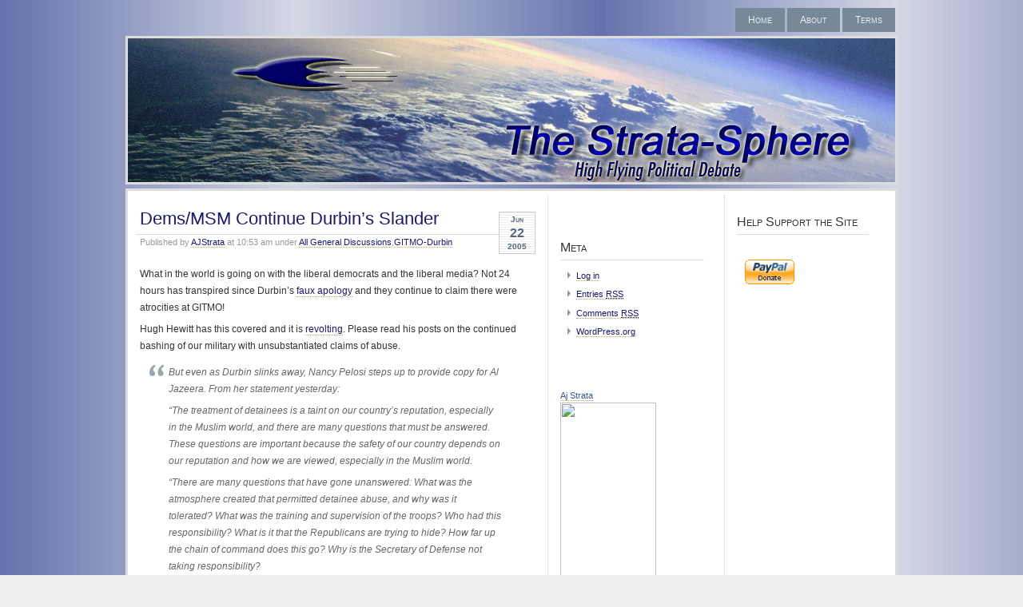

--- FILE ---
content_type: text/html; charset=UTF-8
request_url: http://www.strata-sphere.com/blog/index.php/archives/205
body_size: 15867
content:
<!DOCTYPE html PUBLIC "-//W3C//DTD XHTML 1.0 Transitional//EN" "http://www.w3.org/TR/xhtml1/DTD/xhtml1-transitional.dtd">
<html xmlns="http://www.w3.org/1999/xhtml">
<head profile="http://gmpg.org/xfn/1">
	<title>The Strata-Sphere &raquo; Dems/MSM Continue Durbin&#8217;s Slander</title>
	<meta http-equiv="Content-Type" content="text/html; charset=UTF-8" />
	<meta name="generator" content="WordPress 4.5.32" /> <!-- leave this for stats please -->
	<style type="text/css" media="screen">
		@import url( http://www.strata-sphere.com/blog/wp-content/themes/seashore/style.css );
	</style>
	<link rel="alternate" type="application/rss+xml" title="RSS 2.0" href="http://www.strata-sphere.com/blog/index.php/feed" />
	<link rel="alternate" type="text/xml" title="RSS .92" href="http://www.strata-sphere.com/blog/index.php/feed/rss" />
	<link rel="alternate" type="application/atom+xml" title="Atom 0.3" href="http://www.strata-sphere.com/blog/index.php/feed/atom" />

	<link rel="pingback" href="http://www.strata-sphere.com/blog/xmlrpc.php" />
    	<link rel='archives' title='April 2018' href='http://www.strata-sphere.com/blog/index.php/archives/date/2018/04' />
	<link rel='archives' title='April 2017' href='http://www.strata-sphere.com/blog/index.php/archives/date/2017/04' />
	<link rel='archives' title='March 2017' href='http://www.strata-sphere.com/blog/index.php/archives/date/2017/03' />
	<link rel='archives' title='January 2017' href='http://www.strata-sphere.com/blog/index.php/archives/date/2017/01' />
	<link rel='archives' title='December 2016' href='http://www.strata-sphere.com/blog/index.php/archives/date/2016/12' />
	<link rel='archives' title='November 2016' href='http://www.strata-sphere.com/blog/index.php/archives/date/2016/11' />
	<link rel='archives' title='October 2016' href='http://www.strata-sphere.com/blog/index.php/archives/date/2016/10' />
	<link rel='archives' title='September 2016' href='http://www.strata-sphere.com/blog/index.php/archives/date/2016/09' />
	<link rel='archives' title='August 2016' href='http://www.strata-sphere.com/blog/index.php/archives/date/2016/08' />
	<link rel='archives' title='July 2016' href='http://www.strata-sphere.com/blog/index.php/archives/date/2016/07' />
	<link rel='archives' title='June 2016' href='http://www.strata-sphere.com/blog/index.php/archives/date/2016/06' />
	<link rel='archives' title='May 2016' href='http://www.strata-sphere.com/blog/index.php/archives/date/2016/05' />
	<link rel='archives' title='March 2015' href='http://www.strata-sphere.com/blog/index.php/archives/date/2015/03' />
	<link rel='archives' title='February 2015' href='http://www.strata-sphere.com/blog/index.php/archives/date/2015/02' />
	<link rel='archives' title='December 2014' href='http://www.strata-sphere.com/blog/index.php/archives/date/2014/12' />
	<link rel='archives' title='November 2014' href='http://www.strata-sphere.com/blog/index.php/archives/date/2014/11' />
	<link rel='archives' title='October 2014' href='http://www.strata-sphere.com/blog/index.php/archives/date/2014/10' />
	<link rel='archives' title='September 2014' href='http://www.strata-sphere.com/blog/index.php/archives/date/2014/09' />
	<link rel='archives' title='August 2014' href='http://www.strata-sphere.com/blog/index.php/archives/date/2014/08' />
	<link rel='archives' title='July 2014' href='http://www.strata-sphere.com/blog/index.php/archives/date/2014/07' />
	<link rel='archives' title='June 2014' href='http://www.strata-sphere.com/blog/index.php/archives/date/2014/06' />
	<link rel='archives' title='May 2014' href='http://www.strata-sphere.com/blog/index.php/archives/date/2014/05' />
	<link rel='archives' title='April 2014' href='http://www.strata-sphere.com/blog/index.php/archives/date/2014/04' />
	<link rel='archives' title='March 2014' href='http://www.strata-sphere.com/blog/index.php/archives/date/2014/03' />
	<link rel='archives' title='February 2014' href='http://www.strata-sphere.com/blog/index.php/archives/date/2014/02' />
	<link rel='archives' title='December 2013' href='http://www.strata-sphere.com/blog/index.php/archives/date/2013/12' />
	<link rel='archives' title='November 2013' href='http://www.strata-sphere.com/blog/index.php/archives/date/2013/11' />
	<link rel='archives' title='October 2013' href='http://www.strata-sphere.com/blog/index.php/archives/date/2013/10' />
	<link rel='archives' title='September 2013' href='http://www.strata-sphere.com/blog/index.php/archives/date/2013/09' />
	<link rel='archives' title='August 2013' href='http://www.strata-sphere.com/blog/index.php/archives/date/2013/08' />
	<link rel='archives' title='July 2013' href='http://www.strata-sphere.com/blog/index.php/archives/date/2013/07' />
	<link rel='archives' title='June 2013' href='http://www.strata-sphere.com/blog/index.php/archives/date/2013/06' />
	<link rel='archives' title='May 2013' href='http://www.strata-sphere.com/blog/index.php/archives/date/2013/05' />
	<link rel='archives' title='April 2013' href='http://www.strata-sphere.com/blog/index.php/archives/date/2013/04' />
	<link rel='archives' title='March 2013' href='http://www.strata-sphere.com/blog/index.php/archives/date/2013/03' />
	<link rel='archives' title='February 2013' href='http://www.strata-sphere.com/blog/index.php/archives/date/2013/02' />
	<link rel='archives' title='January 2013' href='http://www.strata-sphere.com/blog/index.php/archives/date/2013/01' />
	<link rel='archives' title='December 2012' href='http://www.strata-sphere.com/blog/index.php/archives/date/2012/12' />
	<link rel='archives' title='November 2012' href='http://www.strata-sphere.com/blog/index.php/archives/date/2012/11' />
	<link rel='archives' title='October 2012' href='http://www.strata-sphere.com/blog/index.php/archives/date/2012/10' />
	<link rel='archives' title='September 2012' href='http://www.strata-sphere.com/blog/index.php/archives/date/2012/09' />
	<link rel='archives' title='August 2012' href='http://www.strata-sphere.com/blog/index.php/archives/date/2012/08' />
	<link rel='archives' title='July 2012' href='http://www.strata-sphere.com/blog/index.php/archives/date/2012/07' />
	<link rel='archives' title='June 2012' href='http://www.strata-sphere.com/blog/index.php/archives/date/2012/06' />
	<link rel='archives' title='May 2012' href='http://www.strata-sphere.com/blog/index.php/archives/date/2012/05' />
	<link rel='archives' title='April 2012' href='http://www.strata-sphere.com/blog/index.php/archives/date/2012/04' />
	<link rel='archives' title='March 2012' href='http://www.strata-sphere.com/blog/index.php/archives/date/2012/03' />
	<link rel='archives' title='February 2012' href='http://www.strata-sphere.com/blog/index.php/archives/date/2012/02' />
	<link rel='archives' title='January 2012' href='http://www.strata-sphere.com/blog/index.php/archives/date/2012/01' />
	<link rel='archives' title='December 2011' href='http://www.strata-sphere.com/blog/index.php/archives/date/2011/12' />
	<link rel='archives' title='November 2011' href='http://www.strata-sphere.com/blog/index.php/archives/date/2011/11' />
	<link rel='archives' title='October 2011' href='http://www.strata-sphere.com/blog/index.php/archives/date/2011/10' />
	<link rel='archives' title='September 2011' href='http://www.strata-sphere.com/blog/index.php/archives/date/2011/09' />
	<link rel='archives' title='August 2011' href='http://www.strata-sphere.com/blog/index.php/archives/date/2011/08' />
	<link rel='archives' title='July 2011' href='http://www.strata-sphere.com/blog/index.php/archives/date/2011/07' />
	<link rel='archives' title='June 2011' href='http://www.strata-sphere.com/blog/index.php/archives/date/2011/06' />
	<link rel='archives' title='May 2011' href='http://www.strata-sphere.com/blog/index.php/archives/date/2011/05' />
	<link rel='archives' title='April 2011' href='http://www.strata-sphere.com/blog/index.php/archives/date/2011/04' />
	<link rel='archives' title='March 2011' href='http://www.strata-sphere.com/blog/index.php/archives/date/2011/03' />
	<link rel='archives' title='February 2011' href='http://www.strata-sphere.com/blog/index.php/archives/date/2011/02' />
	<link rel='archives' title='January 2011' href='http://www.strata-sphere.com/blog/index.php/archives/date/2011/01' />
	<link rel='archives' title='December 2010' href='http://www.strata-sphere.com/blog/index.php/archives/date/2010/12' />
	<link rel='archives' title='November 2010' href='http://www.strata-sphere.com/blog/index.php/archives/date/2010/11' />
	<link rel='archives' title='October 2010' href='http://www.strata-sphere.com/blog/index.php/archives/date/2010/10' />
	<link rel='archives' title='September 2010' href='http://www.strata-sphere.com/blog/index.php/archives/date/2010/09' />
	<link rel='archives' title='August 2010' href='http://www.strata-sphere.com/blog/index.php/archives/date/2010/08' />
	<link rel='archives' title='July 2010' href='http://www.strata-sphere.com/blog/index.php/archives/date/2010/07' />
	<link rel='archives' title='June 2010' href='http://www.strata-sphere.com/blog/index.php/archives/date/2010/06' />
	<link rel='archives' title='May 2010' href='http://www.strata-sphere.com/blog/index.php/archives/date/2010/05' />
	<link rel='archives' title='April 2010' href='http://www.strata-sphere.com/blog/index.php/archives/date/2010/04' />
	<link rel='archives' title='March 2010' href='http://www.strata-sphere.com/blog/index.php/archives/date/2010/03' />
	<link rel='archives' title='February 2010' href='http://www.strata-sphere.com/blog/index.php/archives/date/2010/02' />
	<link rel='archives' title='January 2010' href='http://www.strata-sphere.com/blog/index.php/archives/date/2010/01' />
	<link rel='archives' title='December 2009' href='http://www.strata-sphere.com/blog/index.php/archives/date/2009/12' />
	<link rel='archives' title='November 2009' href='http://www.strata-sphere.com/blog/index.php/archives/date/2009/11' />
	<link rel='archives' title='October 2009' href='http://www.strata-sphere.com/blog/index.php/archives/date/2009/10' />
	<link rel='archives' title='September 2009' href='http://www.strata-sphere.com/blog/index.php/archives/date/2009/09' />
	<link rel='archives' title='August 2009' href='http://www.strata-sphere.com/blog/index.php/archives/date/2009/08' />
	<link rel='archives' title='July 2009' href='http://www.strata-sphere.com/blog/index.php/archives/date/2009/07' />
	<link rel='archives' title='June 2009' href='http://www.strata-sphere.com/blog/index.php/archives/date/2009/06' />
	<link rel='archives' title='May 2009' href='http://www.strata-sphere.com/blog/index.php/archives/date/2009/05' />
	<link rel='archives' title='April 2009' href='http://www.strata-sphere.com/blog/index.php/archives/date/2009/04' />
	<link rel='archives' title='March 2009' href='http://www.strata-sphere.com/blog/index.php/archives/date/2009/03' />
	<link rel='archives' title='February 2009' href='http://www.strata-sphere.com/blog/index.php/archives/date/2009/02' />
	<link rel='archives' title='January 2009' href='http://www.strata-sphere.com/blog/index.php/archives/date/2009/01' />
	<link rel='archives' title='December 2008' href='http://www.strata-sphere.com/blog/index.php/archives/date/2008/12' />
	<link rel='archives' title='November 2008' href='http://www.strata-sphere.com/blog/index.php/archives/date/2008/11' />
	<link rel='archives' title='October 2008' href='http://www.strata-sphere.com/blog/index.php/archives/date/2008/10' />
	<link rel='archives' title='September 2008' href='http://www.strata-sphere.com/blog/index.php/archives/date/2008/09' />
	<link rel='archives' title='August 2008' href='http://www.strata-sphere.com/blog/index.php/archives/date/2008/08' />
	<link rel='archives' title='July 2008' href='http://www.strata-sphere.com/blog/index.php/archives/date/2008/07' />
	<link rel='archives' title='June 2008' href='http://www.strata-sphere.com/blog/index.php/archives/date/2008/06' />
	<link rel='archives' title='May 2008' href='http://www.strata-sphere.com/blog/index.php/archives/date/2008/05' />
	<link rel='archives' title='April 2008' href='http://www.strata-sphere.com/blog/index.php/archives/date/2008/04' />
	<link rel='archives' title='March 2008' href='http://www.strata-sphere.com/blog/index.php/archives/date/2008/03' />
	<link rel='archives' title='February 2008' href='http://www.strata-sphere.com/blog/index.php/archives/date/2008/02' />
	<link rel='archives' title='January 2008' href='http://www.strata-sphere.com/blog/index.php/archives/date/2008/01' />
	<link rel='archives' title='December 2007' href='http://www.strata-sphere.com/blog/index.php/archives/date/2007/12' />
	<link rel='archives' title='November 2007' href='http://www.strata-sphere.com/blog/index.php/archives/date/2007/11' />
	<link rel='archives' title='October 2007' href='http://www.strata-sphere.com/blog/index.php/archives/date/2007/10' />
	<link rel='archives' title='September 2007' href='http://www.strata-sphere.com/blog/index.php/archives/date/2007/09' />
	<link rel='archives' title='August 2007' href='http://www.strata-sphere.com/blog/index.php/archives/date/2007/08' />
	<link rel='archives' title='July 2007' href='http://www.strata-sphere.com/blog/index.php/archives/date/2007/07' />
	<link rel='archives' title='June 2007' href='http://www.strata-sphere.com/blog/index.php/archives/date/2007/06' />
	<link rel='archives' title='May 2007' href='http://www.strata-sphere.com/blog/index.php/archives/date/2007/05' />
	<link rel='archives' title='April 2007' href='http://www.strata-sphere.com/blog/index.php/archives/date/2007/04' />
	<link rel='archives' title='March 2007' href='http://www.strata-sphere.com/blog/index.php/archives/date/2007/03' />
	<link rel='archives' title='February 2007' href='http://www.strata-sphere.com/blog/index.php/archives/date/2007/02' />
	<link rel='archives' title='January 2007' href='http://www.strata-sphere.com/blog/index.php/archives/date/2007/01' />
	<link rel='archives' title='December 2006' href='http://www.strata-sphere.com/blog/index.php/archives/date/2006/12' />
	<link rel='archives' title='November 2006' href='http://www.strata-sphere.com/blog/index.php/archives/date/2006/11' />
	<link rel='archives' title='October 2006' href='http://www.strata-sphere.com/blog/index.php/archives/date/2006/10' />
	<link rel='archives' title='September 2006' href='http://www.strata-sphere.com/blog/index.php/archives/date/2006/09' />
	<link rel='archives' title='August 2006' href='http://www.strata-sphere.com/blog/index.php/archives/date/2006/08' />
	<link rel='archives' title='July 2006' href='http://www.strata-sphere.com/blog/index.php/archives/date/2006/07' />
	<link rel='archives' title='June 2006' href='http://www.strata-sphere.com/blog/index.php/archives/date/2006/06' />
	<link rel='archives' title='May 2006' href='http://www.strata-sphere.com/blog/index.php/archives/date/2006/05' />
	<link rel='archives' title='April 2006' href='http://www.strata-sphere.com/blog/index.php/archives/date/2006/04' />
	<link rel='archives' title='March 2006' href='http://www.strata-sphere.com/blog/index.php/archives/date/2006/03' />
	<link rel='archives' title='February 2006' href='http://www.strata-sphere.com/blog/index.php/archives/date/2006/02' />
	<link rel='archives' title='January 2006' href='http://www.strata-sphere.com/blog/index.php/archives/date/2006/01' />
	<link rel='archives' title='December 2005' href='http://www.strata-sphere.com/blog/index.php/archives/date/2005/12' />
	<link rel='archives' title='November 2005' href='http://www.strata-sphere.com/blog/index.php/archives/date/2005/11' />
	<link rel='archives' title='October 2005' href='http://www.strata-sphere.com/blog/index.php/archives/date/2005/10' />
	<link rel='archives' title='September 2005' href='http://www.strata-sphere.com/blog/index.php/archives/date/2005/09' />
	<link rel='archives' title='August 2005' href='http://www.strata-sphere.com/blog/index.php/archives/date/2005/08' />
	<link rel='archives' title='July 2005' href='http://www.strata-sphere.com/blog/index.php/archives/date/2005/07' />
	<link rel='archives' title='June 2005' href='http://www.strata-sphere.com/blog/index.php/archives/date/2005/06' />
	<link rel='archives' title='May 2005' href='http://www.strata-sphere.com/blog/index.php/archives/date/2005/05' />
		<meta name='robots' content='noindex,follow' />
		<script type="text/javascript">
			window._wpemojiSettings = {"baseUrl":"https:\/\/s.w.org\/images\/core\/emoji\/72x72\/","ext":".png","source":{"concatemoji":"http:\/\/www.strata-sphere.com\/blog\/wp-includes\/js\/wp-emoji-release.min.js?ver=4.5.32"}};
			!function(e,o,t){var a,n,r;function i(e){var t=o.createElement("script");t.src=e,t.type="text/javascript",o.getElementsByTagName("head")[0].appendChild(t)}for(r=Array("simple","flag","unicode8","diversity"),t.supports={everything:!0,everythingExceptFlag:!0},n=0;n<r.length;n++)t.supports[r[n]]=function(e){var t,a,n=o.createElement("canvas"),r=n.getContext&&n.getContext("2d"),i=String.fromCharCode;if(!r||!r.fillText)return!1;switch(r.textBaseline="top",r.font="600 32px Arial",e){case"flag":return r.fillText(i(55356,56806,55356,56826),0,0),3e3<n.toDataURL().length;case"diversity":return r.fillText(i(55356,57221),0,0),a=(t=r.getImageData(16,16,1,1).data)[0]+","+t[1]+","+t[2]+","+t[3],r.fillText(i(55356,57221,55356,57343),0,0),a!=(t=r.getImageData(16,16,1,1).data)[0]+","+t[1]+","+t[2]+","+t[3];case"simple":return r.fillText(i(55357,56835),0,0),0!==r.getImageData(16,16,1,1).data[0];case"unicode8":return r.fillText(i(55356,57135),0,0),0!==r.getImageData(16,16,1,1).data[0]}return!1}(r[n]),t.supports.everything=t.supports.everything&&t.supports[r[n]],"flag"!==r[n]&&(t.supports.everythingExceptFlag=t.supports.everythingExceptFlag&&t.supports[r[n]]);t.supports.everythingExceptFlag=t.supports.everythingExceptFlag&&!t.supports.flag,t.DOMReady=!1,t.readyCallback=function(){t.DOMReady=!0},t.supports.everything||(a=function(){t.readyCallback()},o.addEventListener?(o.addEventListener("DOMContentLoaded",a,!1),e.addEventListener("load",a,!1)):(e.attachEvent("onload",a),o.attachEvent("onreadystatechange",function(){"complete"===o.readyState&&t.readyCallback()})),(a=t.source||{}).concatemoji?i(a.concatemoji):a.wpemoji&&a.twemoji&&(i(a.twemoji),i(a.wpemoji)))}(window,document,window._wpemojiSettings);
		</script>
		<style type="text/css">
img.wp-smiley,
img.emoji {
	display: inline !important;
	border: none !important;
	box-shadow: none !important;
	height: 1em !important;
	width: 1em !important;
	margin: 0 .07em !important;
	vertical-align: -0.1em !important;
	background: none !important;
	padding: 0 !important;
}
</style>
<link rel='https://api.w.org/' href='http://www.strata-sphere.com/blog/wp-json/' />
<link rel="EditURI" type="application/rsd+xml" title="RSD" href="http://www.strata-sphere.com/blog/xmlrpc.php?rsd" />
<link rel="wlwmanifest" type="application/wlwmanifest+xml" href="http://www.strata-sphere.com/blog/wp-includes/wlwmanifest.xml" /> 
<link rel='prev' title='Right Sliding Into Klein&#8217;s Muck' href='http://www.strata-sphere.com/blog/index.php/archives/204' />
<link rel='next' title='GITMO Interrogator Speaks' href='http://www.strata-sphere.com/blog/index.php/archives/206' />
<link rel="canonical" href="http://www.strata-sphere.com/blog/index.php/archives/205" />
<link rel='shortlink' href='http://www.strata-sphere.com/blog/?p=205' />
<link rel="alternate" type="application/json+oembed" href="http://www.strata-sphere.com/blog/wp-json/oembed/1.0/embed?url=http%3A%2F%2Fwww.strata-sphere.com%2Fblog%2Findex.php%2Farchives%2F205" />
<link rel="alternate" type="text/xml+oembed" href="http://www.strata-sphere.com/blog/wp-json/oembed/1.0/embed?url=http%3A%2F%2Fwww.strata-sphere.com%2Fblog%2Findex.php%2Farchives%2F205&#038;format=xml" />
<style type="text/css">
  #splash
  {
  background:url(http://www.strata-sphere.com/blog/wp-content/themes/seashore/img/header.jpg) no-repeat center;
  height:180px;
  width:960px;
}
</style>
</head>
  <body>
<div id="header">
	<div id="logo">
<!-- 
		<h1><a href="http://www.strata-sphere.com/blog" title="The Strata-Sphere">The Strata-Sphere</a></h1>
		<h2>High Flying Political Debate</h2>
 -->
	</div>
	<div id="menu">
		<ul>
			<li ><a href="http://www.strata-sphere.com/blog" title="Home">Home</a></li>
	     <li class="page_item page-item-5"><a href="http://www.strata-sphere.com/blog/index.php/about">About</a></li>
<li class="page_item page-item-7"><a href="http://www.strata-sphere.com/blog/index.php/terms">Terms</a></li>
		</ul>
	</div>
</div>
<div id="splash"></div><div id="main">
	<div id="content">
	    	        <div class="post" id="post-205">
            <p class="date">
            <span class="month">
              Jun            </span>
            <span class="day">
              22            </span>
            <span class="year">
              2005            </span>
          </p>
            <h2 class="title"><a href="http://www.strata-sphere.com/blog/index.php/archives/205" rel="bookmark">Dems/MSM Continue Durbin&#8217;s Slander</a></h2>
            <div class="meta">
				      <p>Published by <a href="http://www.strata-sphere.com/blog/index.php/archives/author/ajstrata" title="Posts by AJStrata" rel="author">AJStrata</a> at 10:53 am under <a href="http://www.strata-sphere.com/blog/index.php/archives/category/uncategorized" rel="category tag">All General Discussions</a>,<a href="http://www.strata-sphere.com/blog/index.php/archives/category/uncategorized/gitmo-durbin" rel="category tag">GITMO-Durbin</a> </p>
			      </div>
			      <div class="entry">
              <p>What in the world is going on with the liberal democrats and the liberal media?  Not 24 hours has transpired since Durbin&#8217;s <a href="http://strata-sphere.com/blog/index.php/archives/196">faux apology</a> and they continue to claim there were atrocities at GITMO!</p>
<p>Hugh Hewitt has this covered and it is <a href="http://www.hughhewitt.com/#postid1730">revolting</a>.  Please read his posts on the continued bashing of our military with unsubstantiated claims of abuse. </p>
<blockquote><p>But even as Durbin slinks away, Nancy Pelosi steps up to provide copy for Al Jazeera. From her statement yesterday:</p>
<p>&#8220;The treatment of detainees is a taint on our country&#8217;s reputation, especially in the Muslim world, and there are many questions that must be answered. These questions are important because the safety of our country depends on our reputation and how we are viewed, especially in the Muslim world. </p>
<p>&#8220;There are many questions that have gone unanswered: What was the atmosphere created that permitted detainee abuse, and why was it tolerated? What was the training and supervision of the troops? Who had this responsibility? What is it that the Republicans are trying to hide? How far up the chain of command does this go? Why is the Secretary of Defense not taking responsibility?<br />
&#8230;<br />
Anthony Lewis and the International Herald Tribune pick up the chant and spread it across the globe: The United States is a criminal state:</p>
<p>&#8220;No one can seriously doubt now that cruelties and indignities have been inflicted on prisoners at GuantÃ¡namo. Nor is there any doubt that worse has happened elsewhere &#8211; prisoners beaten to death by American soldiers, untold others held in secret locations by the CIA, others rendered to be tortured by governments such as Uzbekistan&#8217;s.&#8221;</p></blockquote>
<p>In my post on Durbin&#8217;s tearful dodge I wrote</p>
<blockquote><p>The more I think about the PR boon Durbin provided our enemies the more I realize I could care less about a 3rd bogus apology. What I want is for the senate democrats to come out en masse and admit Durbinâ€™s comments were inappropriate and probably did more to recruit more terrorists than any faux story of Koran flushes and AC levels at GITMO. Durbin doesnâ€™t need to anything more than step down. And dems need to pick which side of this battle they are on.</p></blockquote>
<p>Well it seems clear which side they have decided to take.  Liberals are now aligned with the terrorists and against out military and their efforts to control and interogate the terrorists.  I guess it makes sense, they are the party of the trial lawyers and they probably see a huge potential cash cow for themselves.</p>
<p><strong>UPDATE</strong>:</p>
<p>Michelle Malkin has a <a href="http://jewishworldreview.com/michelle/malkin062205.php3">column</a> out on this very topic today:</p>
<blockquote><p>And now, the facts: </p>
<p>Every single detainee currently being held at Guantanamo Bay has received a hearing before a military tribunal. Every one. As a result of those hearings, more than three dozen Gitmo detainees have been released. The hearings, called &#8220;Combatant Status Review Tribunals,&#8221; are held before a board of officers, and permit the detainees to contest the facts on which their classification as &#8220;enemy combatants&#8221; is based. </p>
<p>Gitmo-bashers attack the Bush administration&#8217;s failure to abide by the Geneva Conventions. But as legal analysts Lee Casey and Darin Bartram told me, &#8220;the status hearings are, in fact, fully comparable to the &#8216;Article V&#8217; hearings required by the Geneva Conventions, in situations where those treaties apply, and are also fully consistent with the Supreme Court&#8217;s 2004 decision in the Hamdi v. Rumsfeld case.&#8221;<br />
&#8230;<br />
As former Attorney General William Barr noted last week in testimony before the Senate Judiciary Committee, &#8220;Obviously, if these procedures are sufficient for American citizens, they are more than enough for foreign detainees.&#8221; </p></blockquote>
<p>Read the whole sad story.</p>
                            <p class="post-tags">
                              </p>
      			</div>
            <p class="comments">
              <span>Comments Off<span class="screen-reader-text"> on Dems/MSM Continue Durbin&#8217;s Slander</span></span>            </p>
	          
<!-- You can start editing here. -->


			<!-- If comments are closed. -->
		<p class="nocomments">Comments are closed.</p>

	

	        </div>
            <p align="center"></p>
	</div>
  	<div id="sidebar1" class="sidecol">
	<ul>
<li>			<div class="textwidget"><script language="javascript" src="http://cache.blogads.com/110992088/feed.js"></script><br/></div>
		</li><li><h3>Meta</h3>			<ul>
						<li><a href="http://www.strata-sphere.com/blog/wp-login.php">Log in</a></li>
			<li><a href="http://www.strata-sphere.com/blog/index.php/feed">Entries <abbr title="Really Simple Syndication">RSS</abbr></a></li>
			<li><a href="http://www.strata-sphere.com/blog/index.php/comments/feed">Comments <abbr title="Really Simple Syndication">RSS</abbr></a></li>
			<li><a href="https://wordpress.org/" title="Powered by WordPress, state-of-the-art semantic personal publishing platform.">WordPress.org</a></li>			</ul>
			</li><li>			<div class="textwidget"><script language="javascript" src="http://cache.blogads.com/193749743/feed.js"></script><br/></div>
		</li><li>			<div class="textwidget"><!-- Facebook Badge START --><a href="http://www.facebook.com/people/Aj-Strata/100000299319310" title="Aj Strata" target="_TOP" style="font-family: &quot;lucida grande&quot;,tahoma,verdana,arial,sans-serif; font-size: 11px; font-variant: normal; font-style: normal; font-weight: normal; color: #3B5998; text-decoration: none;">Aj Strata</a><br/><a href="http://www.facebook.com/people/Aj-Strata/100000299319310" title="Aj Strata" target="_TOP"><img src="http://badge.facebook.com/badge/100000299319310.207.385898620.png" width="120" height="234" style="border: 0px;" /></a><br/><a href="http://www.facebook.com/facebook-widgets/" title="Make your own badge!" target="_TOP" style="font-family: &quot;lucida grande&quot;,tahoma,verdana,arial,sans-serif; font-size: 11px; font-variant: normal; font-style: normal; font-weight: normal; color: #3B5998; text-decoration: none;">Create Your Badge</a><!-- Facebook Badge END --></div>
		</li>		<li>		<h3>Recent Posts</h3>		<ul>
					<li>
				<a href="http://www.strata-sphere.com/blog/index.php/archives/22159">Farewell AJ &#8211; RIP</a>
						</li>
					<li>
				<a href="http://www.strata-sphere.com/blog/index.php/archives/22145">More Rice Lies [Just Another Inspector Clouseau]</a>
						</li>
					<li>
				<a href="http://www.strata-sphere.com/blog/index.php/archives/22131">Susan Rice, Obama&#8217;s Dirty Surveillance Rat</a>
						</li>
					<li>
				<a href="http://www.strata-sphere.com/blog/index.php/archives/22109">DNC&#8217;s Russian Hack <i>NOT</i> Investigated By FBI &#8211; But By DNC Contractor</a>
						</li>
					<li>
				<a href="http://www.strata-sphere.com/blog/index.php/archives/22071">Situation Normal, All Farkased Up</a>
						</li>
					<li>
				<a href="http://www.strata-sphere.com/blog/index.php/archives/22046">Congress Wants Evidence On Illegal Surveillance &#8211; Here It Is!</a>
						</li>
					<li>
				<a href="http://www.strata-sphere.com/blog/index.php/archives/22017">About That Infamous &#8220;Trump Server&#8221;</a>
						</li>
					<li>
				<a href="http://www.strata-sphere.com/blog/index.php/archives/22011">NY Times&#8217; Orwellian Rewrite Of History</a>
						</li>
					<li>
				<a href="http://www.strata-sphere.com/blog/index.php/archives/22000">Obama&#8217;s Surveillance Of Team Trump: A Probable Paper Trail</a>
						</li>
					<li>
				<a href="http://www.strata-sphere.com/blog/index.php/archives/21994">Judge Napolitano Confirms Obama Could Order Surveillance On US Persons</a>
						</li>
				</ul>
		</li>		<li><form role="search" method="get" id="searchform" class="searchform" action="http://www.strata-sphere.com/blog/">
				<div>
					<label class="screen-reader-text" for="s">Search for:</label>
					<input type="text" value="" name="s" id="s" />
					<input type="submit" id="searchsubmit" value="Search" />
				</div>
			</form></li><li><h3>A1 News Sites</h3>
	<ul class='xoxo blogroll'>
<li><a href="http://www.drudgereport.com">Drudge</a></li>
<li><a href="http://www.realclearpolitics.com/">Real Clear Politics</a></li>
<li><a href="http://www.wikipedia.org/">Wikipedia</a></li>

	</ul>
</li>
<li><h3>Blogroll</h3>
	<ul class='xoxo blogroll'>
<li><a href="http://ace.mu.nu/">Ace Of Spades HQ</a></li>
<li><a href="http://noconsensus.wordpress.com/">Air Vent</a></li>
<li><a href="http://bishophill.squarespace.com/">Bishop Hill</a></li>
<li><a href="http://www.bookwormroom.com/">Bookworm Room</a></li>
<li><a href="http://climateaudit.org/">Climate Audit</a></li>
<li><a href="http://www.conservatives4palin.com/">Conservatives 4 Palin</a></li>
<li><a href="http://www.electionprojection.com/">Election Projection</a></li>
<li><a href="http://fivethirtyeight.com/">FiveThirtyEight &#8211; Nate Silver</a></li>
<li><a href="http://www.floppingaces.net/">Flopping Aces</a></li>
<li><a href="http://gatesofvienna.net/">Gates of Vienna</a></li>
<li><a href="http://gatewaypundit.blogspot.com/">Gateway Pundit</a></li>
<li><a href="http://hotair.com/">Hot Air</a></li>
<li><a href="http://www.hyscience.com/">Hyscience</a></li>
<li><a href="http://icecap.us/">Ice Cap</a></li>
<li><a href="http://instapundit.com/">Instapundit</a></li>
<li><a href="http://www.jammiewf.com/">JammieWearingFool</a></li>
<li><a href="http://joannenova.com.au/">JoNova</a></li>
<li><a href="http://judithcurry.com/">Judith Curry</a></li>
<li><a href="http://justoneminute.typepad.com/main/">JustOneMinute</a></li>
<li><a href="http://www.longwarjournal.org/">Long War Journal</a></li>
<li><a href="http://www.michaeltotten.com/">Michael J Totten</a></li>
<li><a href="http://www.michaelyon-online.com/">Michael Yon</a></li>
<li><a href="http://www.thepiratescove.us/">Pirate&#039;s Cove</a></li>
<li><a href="http://www.qando.net/">QandO</a></li>
<li><a href="http://sistertoldjah.com/">Sister Toldjah</a></li>
<li><a href="http://www.smalldeadanimals.com/">Small Dead Animals</a></li>
<li><a href="http://www.americanthinker.com">The American Thinker</a></li>
<li><a href="http://mypetjawa.mu.nu/">The Jawa Report</a></li>
<li><a href="http://threatswatch.org/">Threats Watch</a></li>
<li><a href="http://wattsupwiththat.com/">Watts Up With That?</a></li>

	</ul>
</li>
<li><h3>Communities</h3>			<div class="textwidget"><a href="http://www.truthlaidbear.com/communitypage.php?community=rinos"><img src="http://strata-sphere.com/blog/wp-content/uploads/rhino_sm.jpg"></a></img>
<a href="http://www.captainsquartersblog.com/mt/archives/006857.php"><img src="http://strata-sphere.com/blog/wp-content/uploads/f101_medbutton.jpg"></a></img>
<a href="http://decision08.net/2005/05/25/the-coalition-of-the-chillin/"><img src="http://strata-sphere.com/blog/wp-content/uploads/coalition.gif"></a></img>


</div>
		</li><li><h3>Former Watcher of Weasels</h3>			<div class="textwidget"><a href="http://www.watcherofweasels.com/"><img src="http://strata-sphere.com/blog/wp-content/uploads/watcherbig.gif"></a></div>
		</li></ul>
</div>

<div id="sidebar2" class="sidecol">
<ul>
<li>			<div class="textwidget">                   <h2>Help Support the Site</h2>
					 <form action="https://www.paypal.com/cgi-bin/webscr" method="post">
					 <input type="hidden" name="cmd" value="_s-xclick"/>
					 <input type="hidden" name="business" value="sales@strata-sphere.com"/>
					 <input type="hidden" name="undefined_quantity" value="1"/>
					 <input type="hidden" name="donation" value="Strata-Sphere Tip Jar"/>
					 <input type="hidden" name="currency_code" value="USD/">
					 <img alt="" border="0" src="https://www.paypal.com/en_US/i/scr/pixel.gif" width="1" height="1"></img>
					 <input type="hidden" name="encrypted" value="-----BEGIN [base64]/ZFJUCjoDd/zei/tCRSlXaZGhcFt2+iwcs9truGEoF/[base64]/ETMS1ycjtkpkvjXZe9k+6CieLuLsPumsJ7QC1odNz3sJiCbs2wC0nLE0uLGaEtXynIgRqIddYCHx88pb5HTXv4SZeuv0Rqq4+axW9PLAAATU8w04qqjaSXgbGLP3NmohqM6bV9kZZwZLR/klDaQGo1u9uDb9lr4Yn+rBQIDAQABo4HuMIHrMB0GA1UdDgQWBBSWn3y7xm8XvVk/UtcKG+wQ1mSUazCBuwYDVR0jBIGzMIGwgBSWn3y7xm8XvVk/[base64]/zANBgkqhkiG9w0BAQUFAAOBgQCBXzpWmoBa5e9fo6ujionW1hUhPkOBakTr3YCDjbYfvJEiv/2P+IobhOGJr85+XHhN0v4gUkEDI8r2/rNk1m0GA8HKddvTjyGw/XqXa+LSTlDYkqI8OwR8GEYj4efEtcRpRYBxV8KxAW93YDWzFGvruKnnLbDAF6VR5w/[base64]/ab9k/RmL38PmGzC3kswDQYJKoZIhvcNAQEBBQAEgYCTBQVugFmyty7E5TBXs0y6xmBrsZ1pay+h38qVOqEix2xoEIssO3teH73Ozawv6rLxwb5PoqkEExvGE5RsNMok4SAd9SQnPxKbZMHqcZSpcYQtDLpeSaA01otK/8ZqsXNciD6z41jNcl2dPmnxY5AzGUZtgqyloBMdxkzBKTIsCQ==-----END PKCS7-----
					 "/>
					 </form>
					 
					 <form action="https://www.paypal.com/cgi-bin/webscr" method="post">
					 <input type="hidden" name="cmd" value="_s-xclick"/>
					 <input type="image" src="https://www.paypal.com/en_US/i/btn/x-click-but04.gif" border="0" name="submit" alt="Make payments with PayPal - it's fast, free and secure!"/>
					 <img alt="" border="0" src="https://www.paypal.com/en_US/i/scr/pixel.gif" width="1" height="1"></img>
					 <input type="hidden" name="encrypted" value="-----BEGIN [base64]/mSMNTgAyuG5a1APFqj9y09RmLf5A2q4HRCjtyz1WclsB8SiOR+lPpMM7GSOCmrBO/lkJys181bw3tppI0ZV6LhFQAXRcseUkPds7GFgKCzUoCAO0cb85iFIRz+zhkV9Rbp0xSDELMAkGBSsOAwIaBQAwgdQGCSqGSIb3DQEHATAUBggqhkiG9w0DBwQIZIEMuhao8COAgbCIP6eOzNgB30/LIAH4COQS20GYYGdMt4lkw+x6VlpGFVggiJeA78WNO1YnIV4CQHB8GUBZaSxArKNQ2zxH+DiL7sMfI08wbap76ZObYTvyYrq99sbld1blOXcj+hNfiK35Vvxf46eZu/44tWfUKte+6Wm2auwCj+/[base64]/Za+GJ/[base64]/9j/iKG4Thia/[base64]/GxMA0GCSqGSIb3DQEBAQUABIGAsI7kJlc2+B4sn86ffwMURbMVRLqgyOqg4r2Mvpo6wVY+pvJIlJOUzX73B470QIdjwwx4ykzrbeQaEkiHjLKh94Zjesv3Z6LTl3b6G0LivV5gSx4RHXAEtjuLLMhl7JVPKXJB50FOSs2xhsE2W1fWTquYT/kQofzTSES5wblIv+Y=-----END PKCS7-----
					 "/>
					 </form>

</div>
		</li><li>			<div class="textwidget"><iframe src="http://rcm-na.amazon-adsystem.com/e/cm?t=stratasphere-20&o=1&p=14&l=ur1&category=amazonhomepage&f=ifr&linkID=OFDPCPKY2VK6MBTP" width="160" height="600" scrolling="no" border="0" marginwidth="0" style="border:none;" frameborder="0"></iframe>

</div>
		</li><li><h3>Categories</h3>		<ul>
	<li class="cat-item cat-item-40"><a href="http://www.strata-sphere.com/blog/index.php/archives/category/ajstratas-gut" >AJStrata&#039;s GUT</a>
</li>
	<li class="cat-item cat-item-1"><a href="http://www.strata-sphere.com/blog/index.php/archives/category/uncategorized" >All General Discussions</a>
<ul class='children'>
	<li class="cat-item cat-item-4"><a href="http://www.strata-sphere.com/blog/index.php/archives/category/uncategorized/2006-elections" >2006 Elections</a>
	<ul class='children'>
	<li class="cat-item cat-item-31"><a href="http://www.strata-sphere.com/blog/index.php/archives/category/uncategorized/2006-elections/leiberman-lamont" >Leiberman-Lamont</a>
</li>
	</ul>
</li>
	<li class="cat-item cat-item-37"><a href="http://www.strata-sphere.com/blog/index.php/archives/category/uncategorized/2008-elections" >2008 Elections</a>
	<ul class='children'>
	<li class="cat-item cat-item-51"><a href="http://www.strata-sphere.com/blog/index.php/archives/category/uncategorized/2008-elections/michelle-obama-whitey-video" >Michelle Obama &quot;Whitey&quot; Video</a>
</li>
	<li class="cat-item cat-item-229"><a href="http://www.strata-sphere.com/blog/index.php/archives/category/uncategorized/2008-elections/obama-birth-certificate-nonsense" >Obama Birth Certificate Nonsense</a>
</li>
	<li class="cat-item cat-item-384"><a href="http://www.strata-sphere.com/blog/index.php/archives/category/uncategorized/2008-elections/sarah-palin-2008-elections-uncategorized" >Sarah Palin</a>
</li>
	</ul>
</li>
	<li class="cat-item cat-item-1077"><a href="http://www.strata-sphere.com/blog/index.php/archives/category/uncategorized/2010-elections" >2010 Elections</a>
</li>
	<li class="cat-item cat-item-1802"><a href="http://www.strata-sphere.com/blog/index.php/archives/category/uncategorized/2012-elections-uncategorized" >2012 Elections</a>
</li>
	<li class="cat-item cat-item-2029"><a href="http://www.strata-sphere.com/blog/index.php/archives/category/uncategorized/2013-fiscal-cliff" >2013 Fiscal Cliff</a>
</li>
	<li class="cat-item cat-item-2035"><a href="http://www.strata-sphere.com/blog/index.php/archives/category/uncategorized/2014-elections" >2014 Elections</a>
</li>
	<li class="cat-item cat-item-2085"><a href="http://www.strata-sphere.com/blog/index.php/archives/category/uncategorized/2016-elections" >2016 Elections</a>
</li>
	<li class="cat-item cat-item-36"><a href="http://www.strata-sphere.com/blog/index.php/archives/category/uncategorized/24-season-6" >24, Season 6</a>
</li>
	<li class="cat-item cat-item-16"><a href="http://www.strata-sphere.com/blog/index.php/archives/category/uncategorized/able-danger9-11" >Able Danger/9-11</a>
</li>
	<li class="cat-item cat-item-17"><a href="http://www.strata-sphere.com/blog/index.php/archives/category/uncategorized/anti-war-protests" >Anti War Protests</a>
</li>
	<li class="cat-item cat-item-14"><a href="http://www.strata-sphere.com/blog/index.php/archives/category/uncategorized/bin-ladengwot" >Bin Laden/GWOT</a>
	<ul class='children'>
	<li class="cat-item cat-item-1454"><a href="http://www.strata-sphere.com/blog/index.php/archives/category/uncategorized/bin-ladengwot/flight-253-attempted-bombing" >Flight 253 Attempted Bombing</a>
</li>
	<li class="cat-item cat-item-1381"><a href="http://www.strata-sphere.com/blog/index.php/archives/category/uncategorized/bin-ladengwot/ft-hood-massacre-bin-ladengwot-uncategorized" >Ft Hood Massacre</a>
</li>
	<li class="cat-item cat-item-29"><a href="http://www.strata-sphere.com/blog/index.php/archives/category/uncategorized/bin-ladengwot/hezbollah" >Hezbollah</a>
</li>
	<li class="cat-item cat-item-23"><a href="http://www.strata-sphere.com/blog/index.php/archives/category/uncategorized/bin-ladengwot/iranian-nukes" >Iran</a>
</li>
	<li class="cat-item cat-item-11"><a href="http://www.strata-sphere.com/blog/index.php/archives/category/uncategorized/bin-ladengwot/iraq" >Iraq</a>
		<ul class='children'>
	<li class="cat-item cat-item-41"><a href="http://www.strata-sphere.com/blog/index.php/archives/category/uncategorized/bin-ladengwot/iraq/diyala" >Diyala</a>
</li>
	<li class="cat-item cat-item-50"><a href="http://www.strata-sphere.com/blog/index.php/archives/category/uncategorized/bin-ladengwot/iraq/sadrmahdi-army" >Sadr/Mahdi Army</a>
</li>
		</ul>
</li>
	<li class="cat-item cat-item-2160"><a href="http://www.strata-sphere.com/blog/index.php/archives/category/uncategorized/bin-ladengwot/massacre-in-nice" >Massacre in Nice</a>
</li>
	<li class="cat-item cat-item-27"><a href="http://www.strata-sphere.com/blog/index.php/archives/category/uncategorized/bin-ladengwot/pakistan" >Pakistan</a>
</li>
	<li class="cat-item cat-item-43"><a href="http://www.strata-sphere.com/blog/index.php/archives/category/uncategorized/bin-ladengwot/syria" >Syria</a>
</li>
	<li class="cat-item cat-item-26"><a href="http://www.strata-sphere.com/blog/index.php/archives/category/uncategorized/bin-ladengwot/uae-dpw" >UAE-DPW</a>
</li>
	<li class="cat-item cat-item-30"><a href="http://www.strata-sphere.com/blog/index.php/archives/category/uncategorized/bin-ladengwot/uk-airline-plot" >UK Airline Plot</a>
</li>
	<li class="cat-item cat-item-12"><a href="http://www.strata-sphere.com/blog/index.php/archives/category/uncategorized/bin-ladengwot/uk-bombings" >UK Bombings</a>
</li>
	</ul>
</li>
	<li class="cat-item cat-item-2117"><a href="http://www.strata-sphere.com/blog/index.php/archives/category/uncategorized/brexit" >Brexit</a>
</li>
	<li class="cat-item cat-item-790"><a href="http://www.strata-sphere.com/blog/index.php/archives/category/uncategorized/chicago-way-corruption-scandal" >Chicago-Way Corruption Scandal</a>
</li>
	<li class="cat-item cat-item-1106"><a href="http://www.strata-sphere.com/blog/index.php/archives/category/uncategorized/dhs-rightwing-extremists" >DHS-Rightwing Extremists</a>
</li>
	<li class="cat-item cat-item-8"><a href="http://www.strata-sphere.com/blog/index.php/archives/category/uncategorized/downing-street-memos" >Downing Street Memos</a>
</li>
	<li class="cat-item cat-item-10"><a href="http://www.strata-sphere.com/blog/index.php/archives/category/uncategorized/eminent-domainkelo" >Eminent Domain/Kelo</a>
</li>
	<li class="cat-item cat-item-5"><a href="http://www.strata-sphere.com/blog/index.php/archives/category/uncategorized/eu-constitution" >EU Constitution</a>
</li>
	<li class="cat-item cat-item-2"><a href="http://www.strata-sphere.com/blog/index.php/archives/category/uncategorized/filibuster-showdown" >Filibuster Showdown</a>
	<ul class='children'>
	<li class="cat-item cat-item-21"><a href="http://www.strata-sphere.com/blog/index.php/archives/category/uncategorized/filibuster-showdown/miers-nomination" >Miers Nomination</a>
</li>
	</ul>
</li>
	<li class="cat-item cat-item-25"><a href="http://www.strata-sphere.com/blog/index.php/archives/category/uncategorized/fisa-nsa" >FISA-NSA</a>
</li>
	<li class="cat-item cat-item-33"><a href="http://www.strata-sphere.com/blog/index.php/archives/category/uncategorized/foleygate" >Foleygate</a>
</li>
	<li class="cat-item cat-item-9"><a href="http://www.strata-sphere.com/blog/index.php/archives/category/uncategorized/gitmo-durbin" >GITMO-Durbin</a>
</li>
	<li class="cat-item cat-item-32"><a href="http://www.strata-sphere.com/blog/index.php/archives/category/uncategorized/global-warming" >Global Warming</a>
	<ul class='children'>
	<li class="cat-item cat-item-1876"><a href="http://www.strata-sphere.com/blog/index.php/archives/category/uncategorized/global-warming/climategate-ii" >Climategate II</a>
</li>
	<li class="cat-item cat-item-1407"><a href="http://www.strata-sphere.com/blog/index.php/archives/category/uncategorized/global-warming/cru-climategate" >CRU Climategate</a>
</li>
	</ul>
</li>
	<li class="cat-item cat-item-6"><a href="http://www.strata-sphere.com/blog/index.php/archives/category/uncategorized/illegal-immigration" >Illegal Immigration</a>
</li>
	<li class="cat-item cat-item-20"><a href="http://www.strata-sphere.com/blog/index.php/archives/category/uncategorized/katrina" >Katrina</a>
</li>
	<li class="cat-item cat-item-28"><a href="http://www.strata-sphere.com/blog/index.php/archives/category/uncategorized/leak-investigations" >Leak Investigations</a>
	<ul class='children'>
	<li class="cat-item cat-item-42"><a href="http://www.strata-sphere.com/blog/index.php/archives/category/uncategorized/leak-investigations/mary-mccarthy-cia-leaks" >Mary McCarthy</a>
</li>
	</ul>
</li>
	<li class="cat-item cat-item-35"><a href="http://www.strata-sphere.com/blog/index.php/archives/category/uncategorized/litvinenko-berezovsky-chechens" >Litvinenko, Berezovsky, Chechens</a>
</li>
	<li class="cat-item cat-item-2214"><a href="http://www.strata-sphere.com/blog/index.php/archives/category/uncategorized/maga" >MAGA</a>
</li>
	<li class="cat-item cat-item-1082"><a href="http://www.strata-sphere.com/blog/index.php/archives/category/uncategorized/measuring-the-recovery" >Measuring The Recovery</a>
</li>
	<li class="cat-item cat-item-2221"><a href="http://www.strata-sphere.com/blog/index.php/archives/category/uncategorized/obama-and-fisa" >Obama and FISA</a>
</li>
	<li class="cat-item cat-item-1786"><a href="http://www.strata-sphere.com/blog/index.php/archives/category/uncategorized/obamas-war-in-libya" >Obama&#039;s War In Libya</a>
</li>
	<li class="cat-item cat-item-1222"><a href="http://www.strata-sphere.com/blog/index.php/archives/category/uncategorized/obamacare-uncategorized" >Obamacare</a>
</li>
	<li class="cat-item cat-item-13"><a href="http://www.strata-sphere.com/blog/index.php/archives/category/uncategorized/plame-game" >Plame Game</a>
</li>
	<li class="cat-item cat-item-34"><a href="http://www.strata-sphere.com/blog/index.php/archives/category/uncategorized/reids-land-deals" >Reid&#039;s Land Deals</a>
</li>
	<li class="cat-item cat-item-2053"><a href="http://www.strata-sphere.com/blog/index.php/archives/category/uncategorized/shutdowntheaterbarrycades" >ShutdownTheater/Barrycades</a>
</li>
	<li class="cat-item cat-item-1831"><a href="http://www.strata-sphere.com/blog/index.php/archives/category/uncategorized/solyndra-scandal" >Solyndra Scandal</a>
</li>
	<li class="cat-item cat-item-3"><a href="http://www.strata-sphere.com/blog/index.php/archives/category/uncategorized/stem-cell-debate" >Stem Cell Debate</a>
</li>
	<li class="cat-item cat-item-2215"><a href="http://www.strata-sphere.com/blog/index.php/archives/category/uncategorized/the-trump-presidency" >The Trump Presidency</a>
</li>
	<li class="cat-item cat-item-1952"><a href="http://www.strata-sphere.com/blog/index.php/archives/category/uncategorized/trayvon-martin-case" >Trayvon Martin Case</a>
</li>
	<li class="cat-item cat-item-2084"><a href="http://www.strata-sphere.com/blog/index.php/archives/category/uncategorized/va-scandal" >VA Scandal</a>
</li>
	<li class="cat-item cat-item-39"><a href="http://www.strata-sphere.com/blog/index.php/archives/category/uncategorized/va-tech-massacre" >VA Tech Massacre</a>
</li>
</ul>
</li>
	<li class="cat-item cat-item-24"><a href="http://www.strata-sphere.com/blog/index.php/archives/category/carnival-of-the-clueless" >Carnival Of The Clueless</a>
</li>
	<li class="cat-item cat-item-19"><a href="http://www.strata-sphere.com/blog/index.php/archives/category/fly-by" >Fly By</a>
</li>
	<li class="cat-item cat-item-38"><a href="http://www.strata-sphere.com/blog/index.php/archives/category/guest-bloggers" >Guest Bloggers</a>
</li>
	<li class="cat-item cat-item-2145"><a href="http://www.strata-sphere.com/blog/index.php/archives/category/orlando-massacre" >Orlando Massacre</a>
</li>
	<li class="cat-item cat-item-22"><a href="http://www.strata-sphere.com/blog/index.php/archives/category/raging-rinos" >Raging RINOs</a>
</li>
	<li class="cat-item cat-item-18"><a href="http://www.strata-sphere.com/blog/index.php/archives/category/the-duh-files" >The Duh! Files</a>
</li>
	<li class="cat-item cat-item-15"><a href="http://www.strata-sphere.com/blog/index.php/archives/category/watchers-council" >Watchers Council</a>
</li>
		</ul>
</li><li><h3>Archives</h3>		<ul>
			<li><a href='http://www.strata-sphere.com/blog/index.php/archives/date/2018/04'>April 2018</a></li>
	<li><a href='http://www.strata-sphere.com/blog/index.php/archives/date/2017/04'>April 2017</a></li>
	<li><a href='http://www.strata-sphere.com/blog/index.php/archives/date/2017/03'>March 2017</a></li>
	<li><a href='http://www.strata-sphere.com/blog/index.php/archives/date/2017/01'>January 2017</a></li>
	<li><a href='http://www.strata-sphere.com/blog/index.php/archives/date/2016/12'>December 2016</a></li>
	<li><a href='http://www.strata-sphere.com/blog/index.php/archives/date/2016/11'>November 2016</a></li>
	<li><a href='http://www.strata-sphere.com/blog/index.php/archives/date/2016/10'>October 2016</a></li>
	<li><a href='http://www.strata-sphere.com/blog/index.php/archives/date/2016/09'>September 2016</a></li>
	<li><a href='http://www.strata-sphere.com/blog/index.php/archives/date/2016/08'>August 2016</a></li>
	<li><a href='http://www.strata-sphere.com/blog/index.php/archives/date/2016/07'>July 2016</a></li>
	<li><a href='http://www.strata-sphere.com/blog/index.php/archives/date/2016/06'>June 2016</a></li>
	<li><a href='http://www.strata-sphere.com/blog/index.php/archives/date/2016/05'>May 2016</a></li>
	<li><a href='http://www.strata-sphere.com/blog/index.php/archives/date/2015/03'>March 2015</a></li>
	<li><a href='http://www.strata-sphere.com/blog/index.php/archives/date/2015/02'>February 2015</a></li>
	<li><a href='http://www.strata-sphere.com/blog/index.php/archives/date/2014/12'>December 2014</a></li>
	<li><a href='http://www.strata-sphere.com/blog/index.php/archives/date/2014/11'>November 2014</a></li>
	<li><a href='http://www.strata-sphere.com/blog/index.php/archives/date/2014/10'>October 2014</a></li>
	<li><a href='http://www.strata-sphere.com/blog/index.php/archives/date/2014/09'>September 2014</a></li>
	<li><a href='http://www.strata-sphere.com/blog/index.php/archives/date/2014/08'>August 2014</a></li>
	<li><a href='http://www.strata-sphere.com/blog/index.php/archives/date/2014/07'>July 2014</a></li>
	<li><a href='http://www.strata-sphere.com/blog/index.php/archives/date/2014/06'>June 2014</a></li>
	<li><a href='http://www.strata-sphere.com/blog/index.php/archives/date/2014/05'>May 2014</a></li>
	<li><a href='http://www.strata-sphere.com/blog/index.php/archives/date/2014/04'>April 2014</a></li>
	<li><a href='http://www.strata-sphere.com/blog/index.php/archives/date/2014/03'>March 2014</a></li>
	<li><a href='http://www.strata-sphere.com/blog/index.php/archives/date/2014/02'>February 2014</a></li>
	<li><a href='http://www.strata-sphere.com/blog/index.php/archives/date/2013/12'>December 2013</a></li>
	<li><a href='http://www.strata-sphere.com/blog/index.php/archives/date/2013/11'>November 2013</a></li>
	<li><a href='http://www.strata-sphere.com/blog/index.php/archives/date/2013/10'>October 2013</a></li>
	<li><a href='http://www.strata-sphere.com/blog/index.php/archives/date/2013/09'>September 2013</a></li>
	<li><a href='http://www.strata-sphere.com/blog/index.php/archives/date/2013/08'>August 2013</a></li>
	<li><a href='http://www.strata-sphere.com/blog/index.php/archives/date/2013/07'>July 2013</a></li>
	<li><a href='http://www.strata-sphere.com/blog/index.php/archives/date/2013/06'>June 2013</a></li>
	<li><a href='http://www.strata-sphere.com/blog/index.php/archives/date/2013/05'>May 2013</a></li>
	<li><a href='http://www.strata-sphere.com/blog/index.php/archives/date/2013/04'>April 2013</a></li>
	<li><a href='http://www.strata-sphere.com/blog/index.php/archives/date/2013/03'>March 2013</a></li>
	<li><a href='http://www.strata-sphere.com/blog/index.php/archives/date/2013/02'>February 2013</a></li>
	<li><a href='http://www.strata-sphere.com/blog/index.php/archives/date/2013/01'>January 2013</a></li>
	<li><a href='http://www.strata-sphere.com/blog/index.php/archives/date/2012/12'>December 2012</a></li>
	<li><a href='http://www.strata-sphere.com/blog/index.php/archives/date/2012/11'>November 2012</a></li>
	<li><a href='http://www.strata-sphere.com/blog/index.php/archives/date/2012/10'>October 2012</a></li>
	<li><a href='http://www.strata-sphere.com/blog/index.php/archives/date/2012/09'>September 2012</a></li>
	<li><a href='http://www.strata-sphere.com/blog/index.php/archives/date/2012/08'>August 2012</a></li>
	<li><a href='http://www.strata-sphere.com/blog/index.php/archives/date/2012/07'>July 2012</a></li>
	<li><a href='http://www.strata-sphere.com/blog/index.php/archives/date/2012/06'>June 2012</a></li>
	<li><a href='http://www.strata-sphere.com/blog/index.php/archives/date/2012/05'>May 2012</a></li>
	<li><a href='http://www.strata-sphere.com/blog/index.php/archives/date/2012/04'>April 2012</a></li>
	<li><a href='http://www.strata-sphere.com/blog/index.php/archives/date/2012/03'>March 2012</a></li>
	<li><a href='http://www.strata-sphere.com/blog/index.php/archives/date/2012/02'>February 2012</a></li>
	<li><a href='http://www.strata-sphere.com/blog/index.php/archives/date/2012/01'>January 2012</a></li>
	<li><a href='http://www.strata-sphere.com/blog/index.php/archives/date/2011/12'>December 2011</a></li>
	<li><a href='http://www.strata-sphere.com/blog/index.php/archives/date/2011/11'>November 2011</a></li>
	<li><a href='http://www.strata-sphere.com/blog/index.php/archives/date/2011/10'>October 2011</a></li>
	<li><a href='http://www.strata-sphere.com/blog/index.php/archives/date/2011/09'>September 2011</a></li>
	<li><a href='http://www.strata-sphere.com/blog/index.php/archives/date/2011/08'>August 2011</a></li>
	<li><a href='http://www.strata-sphere.com/blog/index.php/archives/date/2011/07'>July 2011</a></li>
	<li><a href='http://www.strata-sphere.com/blog/index.php/archives/date/2011/06'>June 2011</a></li>
	<li><a href='http://www.strata-sphere.com/blog/index.php/archives/date/2011/05'>May 2011</a></li>
	<li><a href='http://www.strata-sphere.com/blog/index.php/archives/date/2011/04'>April 2011</a></li>
	<li><a href='http://www.strata-sphere.com/blog/index.php/archives/date/2011/03'>March 2011</a></li>
	<li><a href='http://www.strata-sphere.com/blog/index.php/archives/date/2011/02'>February 2011</a></li>
	<li><a href='http://www.strata-sphere.com/blog/index.php/archives/date/2011/01'>January 2011</a></li>
	<li><a href='http://www.strata-sphere.com/blog/index.php/archives/date/2010/12'>December 2010</a></li>
	<li><a href='http://www.strata-sphere.com/blog/index.php/archives/date/2010/11'>November 2010</a></li>
	<li><a href='http://www.strata-sphere.com/blog/index.php/archives/date/2010/10'>October 2010</a></li>
	<li><a href='http://www.strata-sphere.com/blog/index.php/archives/date/2010/09'>September 2010</a></li>
	<li><a href='http://www.strata-sphere.com/blog/index.php/archives/date/2010/08'>August 2010</a></li>
	<li><a href='http://www.strata-sphere.com/blog/index.php/archives/date/2010/07'>July 2010</a></li>
	<li><a href='http://www.strata-sphere.com/blog/index.php/archives/date/2010/06'>June 2010</a></li>
	<li><a href='http://www.strata-sphere.com/blog/index.php/archives/date/2010/05'>May 2010</a></li>
	<li><a href='http://www.strata-sphere.com/blog/index.php/archives/date/2010/04'>April 2010</a></li>
	<li><a href='http://www.strata-sphere.com/blog/index.php/archives/date/2010/03'>March 2010</a></li>
	<li><a href='http://www.strata-sphere.com/blog/index.php/archives/date/2010/02'>February 2010</a></li>
	<li><a href='http://www.strata-sphere.com/blog/index.php/archives/date/2010/01'>January 2010</a></li>
	<li><a href='http://www.strata-sphere.com/blog/index.php/archives/date/2009/12'>December 2009</a></li>
	<li><a href='http://www.strata-sphere.com/blog/index.php/archives/date/2009/11'>November 2009</a></li>
	<li><a href='http://www.strata-sphere.com/blog/index.php/archives/date/2009/10'>October 2009</a></li>
	<li><a href='http://www.strata-sphere.com/blog/index.php/archives/date/2009/09'>September 2009</a></li>
	<li><a href='http://www.strata-sphere.com/blog/index.php/archives/date/2009/08'>August 2009</a></li>
	<li><a href='http://www.strata-sphere.com/blog/index.php/archives/date/2009/07'>July 2009</a></li>
	<li><a href='http://www.strata-sphere.com/blog/index.php/archives/date/2009/06'>June 2009</a></li>
	<li><a href='http://www.strata-sphere.com/blog/index.php/archives/date/2009/05'>May 2009</a></li>
	<li><a href='http://www.strata-sphere.com/blog/index.php/archives/date/2009/04'>April 2009</a></li>
	<li><a href='http://www.strata-sphere.com/blog/index.php/archives/date/2009/03'>March 2009</a></li>
	<li><a href='http://www.strata-sphere.com/blog/index.php/archives/date/2009/02'>February 2009</a></li>
	<li><a href='http://www.strata-sphere.com/blog/index.php/archives/date/2009/01'>January 2009</a></li>
	<li><a href='http://www.strata-sphere.com/blog/index.php/archives/date/2008/12'>December 2008</a></li>
	<li><a href='http://www.strata-sphere.com/blog/index.php/archives/date/2008/11'>November 2008</a></li>
	<li><a href='http://www.strata-sphere.com/blog/index.php/archives/date/2008/10'>October 2008</a></li>
	<li><a href='http://www.strata-sphere.com/blog/index.php/archives/date/2008/09'>September 2008</a></li>
	<li><a href='http://www.strata-sphere.com/blog/index.php/archives/date/2008/08'>August 2008</a></li>
	<li><a href='http://www.strata-sphere.com/blog/index.php/archives/date/2008/07'>July 2008</a></li>
	<li><a href='http://www.strata-sphere.com/blog/index.php/archives/date/2008/06'>June 2008</a></li>
	<li><a href='http://www.strata-sphere.com/blog/index.php/archives/date/2008/05'>May 2008</a></li>
	<li><a href='http://www.strata-sphere.com/blog/index.php/archives/date/2008/04'>April 2008</a></li>
	<li><a href='http://www.strata-sphere.com/blog/index.php/archives/date/2008/03'>March 2008</a></li>
	<li><a href='http://www.strata-sphere.com/blog/index.php/archives/date/2008/02'>February 2008</a></li>
	<li><a href='http://www.strata-sphere.com/blog/index.php/archives/date/2008/01'>January 2008</a></li>
	<li><a href='http://www.strata-sphere.com/blog/index.php/archives/date/2007/12'>December 2007</a></li>
	<li><a href='http://www.strata-sphere.com/blog/index.php/archives/date/2007/11'>November 2007</a></li>
	<li><a href='http://www.strata-sphere.com/blog/index.php/archives/date/2007/10'>October 2007</a></li>
	<li><a href='http://www.strata-sphere.com/blog/index.php/archives/date/2007/09'>September 2007</a></li>
	<li><a href='http://www.strata-sphere.com/blog/index.php/archives/date/2007/08'>August 2007</a></li>
	<li><a href='http://www.strata-sphere.com/blog/index.php/archives/date/2007/07'>July 2007</a></li>
	<li><a href='http://www.strata-sphere.com/blog/index.php/archives/date/2007/06'>June 2007</a></li>
	<li><a href='http://www.strata-sphere.com/blog/index.php/archives/date/2007/05'>May 2007</a></li>
	<li><a href='http://www.strata-sphere.com/blog/index.php/archives/date/2007/04'>April 2007</a></li>
	<li><a href='http://www.strata-sphere.com/blog/index.php/archives/date/2007/03'>March 2007</a></li>
	<li><a href='http://www.strata-sphere.com/blog/index.php/archives/date/2007/02'>February 2007</a></li>
	<li><a href='http://www.strata-sphere.com/blog/index.php/archives/date/2007/01'>January 2007</a></li>
	<li><a href='http://www.strata-sphere.com/blog/index.php/archives/date/2006/12'>December 2006</a></li>
	<li><a href='http://www.strata-sphere.com/blog/index.php/archives/date/2006/11'>November 2006</a></li>
	<li><a href='http://www.strata-sphere.com/blog/index.php/archives/date/2006/10'>October 2006</a></li>
	<li><a href='http://www.strata-sphere.com/blog/index.php/archives/date/2006/09'>September 2006</a></li>
	<li><a href='http://www.strata-sphere.com/blog/index.php/archives/date/2006/08'>August 2006</a></li>
	<li><a href='http://www.strata-sphere.com/blog/index.php/archives/date/2006/07'>July 2006</a></li>
	<li><a href='http://www.strata-sphere.com/blog/index.php/archives/date/2006/06'>June 2006</a></li>
	<li><a href='http://www.strata-sphere.com/blog/index.php/archives/date/2006/05'>May 2006</a></li>
	<li><a href='http://www.strata-sphere.com/blog/index.php/archives/date/2006/04'>April 2006</a></li>
	<li><a href='http://www.strata-sphere.com/blog/index.php/archives/date/2006/03'>March 2006</a></li>
	<li><a href='http://www.strata-sphere.com/blog/index.php/archives/date/2006/02'>February 2006</a></li>
	<li><a href='http://www.strata-sphere.com/blog/index.php/archives/date/2006/01'>January 2006</a></li>
	<li><a href='http://www.strata-sphere.com/blog/index.php/archives/date/2005/12'>December 2005</a></li>
	<li><a href='http://www.strata-sphere.com/blog/index.php/archives/date/2005/11'>November 2005</a></li>
	<li><a href='http://www.strata-sphere.com/blog/index.php/archives/date/2005/10'>October 2005</a></li>
	<li><a href='http://www.strata-sphere.com/blog/index.php/archives/date/2005/09'>September 2005</a></li>
	<li><a href='http://www.strata-sphere.com/blog/index.php/archives/date/2005/08'>August 2005</a></li>
	<li><a href='http://www.strata-sphere.com/blog/index.php/archives/date/2005/07'>July 2005</a></li>
	<li><a href='http://www.strata-sphere.com/blog/index.php/archives/date/2005/06'>June 2005</a></li>
	<li><a href='http://www.strata-sphere.com/blog/index.php/archives/date/2005/05'>May 2005</a></li>
		</ul>
		</li><li>			<div class="textwidget"><!-- Site Meter -->
<script type="text/javascript" src="http://s21.sitemeter.com/js/counter.js?site=s21stratasphere">
</script>
<noscript>
<a href="http://s21.sitemeter.com/stats.asp?site=s21stratasphere" target="_top">
<img src="http://s21.sitemeter.com/meter.asp?site=s21stratasphere" alt="Site Meter" border="0"/></a>
</noscript>
<!-- Copyright (c)2006 Site Meter --></div>
		</li><li>			<div class="textwidget"><a 
href="http://www2.clustrmaps.com/counter/maps.php?url=www.strata-sphere.com"
id="clustrMapsLink"><img
src="http://www2.clustrmaps.com/counter/index2.php?url=www.strata-sphere.com
" style="border:0px;" alt="Locations of visitors to this page"
title="Locations of visitors to this page" id="clustrMapsImg"
onerror="this.onerror=null;
this.src='http://clustrmaps.com/images/clustrmaps-back-soon.jpg';
document.getElementById('clustrMapsLink').href='http://clustrmaps.com';" />
</a></div>
		</li><li><h3>Strata-sphere Calendar</h3><div id="calendar_wrap" class="calendar_wrap"><table id="wp-calendar">
	<caption>January 2026</caption>
	<thead>
	<tr>
		<th scope="col" title="Sunday">S</th>
		<th scope="col" title="Monday">M</th>
		<th scope="col" title="Tuesday">T</th>
		<th scope="col" title="Wednesday">W</th>
		<th scope="col" title="Thursday">T</th>
		<th scope="col" title="Friday">F</th>
		<th scope="col" title="Saturday">S</th>
	</tr>
	</thead>

	<tfoot>
	<tr>
		<td colspan="3" id="prev"><a href="http://www.strata-sphere.com/blog/index.php/archives/date/2018/04">&laquo; Apr</a></td>
		<td class="pad">&nbsp;</td>
		<td colspan="3" id="next" class="pad">&nbsp;</td>
	</tr>
	</tfoot>

	<tbody>
	<tr>
		<td colspan="4" class="pad">&nbsp;</td><td>1</td><td>2</td><td>3</td>
	</tr>
	<tr>
		<td>4</td><td>5</td><td>6</td><td>7</td><td>8</td><td>9</td><td>10</td>
	</tr>
	<tr>
		<td>11</td><td>12</td><td>13</td><td>14</td><td>15</td><td>16</td><td>17</td>
	</tr>
	<tr>
		<td>18</td><td>19</td><td id="today">20</td><td>21</td><td>22</td><td>23</td><td>24</td>
	</tr>
	<tr>
		<td>25</td><td>26</td><td>27</td><td>28</td><td>29</td><td>30</td><td>31</td>
	</tr>
	</tbody>
	</table></div></li><li><h3>Post Tags</h3><div class="tagcloud"><a href='http://www.strata-sphere.com/blog/index.php/archives/tag/9-11' class='tag-link-72 tag-link-position-1' title='28 topics' style='font-size: 9.1764705882353pt;'>9-11</a>
<a href='http://www.strata-sphere.com/blog/index.php/archives/tag/2008-election' class='tag-link-54 tag-link-position-2' title='352 topics' style='font-size: 22pt;'>2008 Election</a>
<a href='http://www.strata-sphere.com/blog/index.php/archives/tag/2010-election' class='tag-link-1144 tag-link-position-3' title='25 topics' style='font-size: 8.5882352941176pt;'>2010 election</a>
<a href='http://www.strata-sphere.com/blog/index.php/archives/tag/2010-elections' class='tag-link-2115 tag-link-position-4' title='164 topics' style='font-size: 18.117647058824pt;'>2010 Elections</a>
<a href='http://www.strata-sphere.com/blog/index.php/archives/tag/2016-election' class='tag-link-2122 tag-link-position-5' title='35 topics' style='font-size: 10.352941176471pt;'>2016 Election</a>
<a href='http://www.strata-sphere.com/blog/index.php/archives/tag/afghanistan' class='tag-link-52 tag-link-position-6' title='80 topics' style='font-size: 14.470588235294pt;'>Afghanistan</a>
<a href='http://www.strata-sphere.com/blog/index.php/archives/tag/al-qaeda' class='tag-link-78 tag-link-position-7' title='127 topics' style='font-size: 16.823529411765pt;'>al-Qaeda</a>
<a href='http://www.strata-sphere.com/blog/index.php/archives/tag/bush' class='tag-link-128 tag-link-position-8' title='27 topics' style='font-size: 9.0588235294118pt;'>Bush</a>
<a href='http://www.strata-sphere.com/blog/index.php/archives/tag/cia' class='tag-link-129 tag-link-position-9' title='23 topics' style='font-size: 8.2352941176471pt;'>CIA</a>
<a href='http://www.strata-sphere.com/blog/index.php/archives/tag/climategate' class='tag-link-1400 tag-link-position-10' title='45 topics' style='font-size: 11.529411764706pt;'>Climategate</a>
<a href='http://www.strata-sphere.com/blog/index.php/archives/tag/clinton' class='tag-link-97 tag-link-position-11' title='33 topics' style='font-size: 10pt;'>Clinton</a>
<a href='http://www.strata-sphere.com/blog/index.php/archives/tag/congress' class='tag-link-227 tag-link-position-12' title='25 topics' style='font-size: 8.5882352941176pt;'>Congress</a>
<a href='http://www.strata-sphere.com/blog/index.php/archives/tag/cru' class='tag-link-1315 tag-link-position-13' title='56 topics' style='font-size: 12.705882352941pt;'>CRU</a>
<a href='http://www.strata-sphere.com/blog/index.php/archives/tag/democrats' class='tag-link-190 tag-link-position-14' title='52 topics' style='font-size: 12.235294117647pt;'>Democrats</a>
<a href='http://www.strata-sphere.com/blog/index.php/archives/tag/economic-crisis' class='tag-link-858 tag-link-position-15' title='37 topics' style='font-size: 10.588235294118pt;'>Economic Crisis</a>
<a href='http://www.strata-sphere.com/blog/index.php/archives/tag/economy' class='tag-link-769 tag-link-position-16' title='26 topics' style='font-size: 8.8235294117647pt;'>Economy</a>
<a href='http://www.strata-sphere.com/blog/index.php/archives/tag/fata' class='tag-link-144 tag-link-position-17' title='34 topics' style='font-size: 10.117647058824pt;'>FATA</a>
<a href='http://www.strata-sphere.com/blog/index.php/archives/tag/fisa' class='tag-link-69 tag-link-position-18' title='38 topics' style='font-size: 10.705882352941pt;'>FISA</a>
<a href='http://www.strata-sphere.com/blog/index.php/archives/tag/flight-253' class='tag-link-1451 tag-link-position-19' title='25 topics' style='font-size: 8.5882352941176pt;'>Flight 253</a>
<a href='http://www.strata-sphere.com/blog/index.php/archives/tag/ft-hood-massacre' class='tag-link-1379 tag-link-position-20' title='26 topics' style='font-size: 8.8235294117647pt;'>Ft Hood Massacre</a>
<a href='http://www.strata-sphere.com/blog/index.php/archives/tag/global-warming' class='tag-link-2111 tag-link-position-21' title='181 topics' style='font-size: 18.588235294118pt;'>Global Warming</a>
<a href='http://www.strata-sphere.com/blog/index.php/archives/tag/gop' class='tag-link-181 tag-link-position-22' title='40 topics' style='font-size: 10.941176470588pt;'>GOP</a>
<a href='http://www.strata-sphere.com/blog/index.php/archives/tag/holder' class='tag-link-996 tag-link-position-23' title='22 topics' style='font-size: 8pt;'>Holder</a>
<a href='http://www.strata-sphere.com/blog/index.php/archives/tag/ipcc' class='tag-link-96 tag-link-position-24' title='45 topics' style='font-size: 11.529411764706pt;'>IPCC</a>
<a href='http://www.strata-sphere.com/blog/index.php/archives/tag/iran' class='tag-link-57 tag-link-position-25' title='42 topics' style='font-size: 11.176470588235pt;'>Iran</a>
<a href='http://www.strata-sphere.com/blog/index.php/archives/tag/iraq' class='tag-link-2104 tag-link-position-26' title='81 topics' style='font-size: 14.470588235294pt;'>Iraq</a>
<a href='http://www.strata-sphere.com/blog/index.php/archives/tag/liberals' class='tag-link-183 tag-link-position-27' title='31 topics' style='font-size: 9.7647058823529pt;'>Liberals</a>
<a href='http://www.strata-sphere.com/blog/index.php/archives/tag/mccain' class='tag-link-64 tag-link-position-28' title='51 topics' style='font-size: 12.235294117647pt;'>McCain</a>
<a href='http://www.strata-sphere.com/blog/index.php/archives/tag/nsa' class='tag-link-70 tag-link-position-29' title='36 topics' style='font-size: 10.470588235294pt;'>NSA</a>
<a href='http://www.strata-sphere.com/blog/index.php/archives/tag/obama' class='tag-link-53 tag-link-position-30' title='355 topics' style='font-size: 22pt;'>Obama</a>
<a href='http://www.strata-sphere.com/blog/index.php/archives/tag/obamacare' class='tag-link-1221 tag-link-position-31' title='165 topics' style='font-size: 18.117647058824pt;'>Obamacare</a>
<a href='http://www.strata-sphere.com/blog/index.php/archives/tag/pakistan' class='tag-link-2109 tag-link-position-32' title='120 topics' style='font-size: 16.470588235294pt;'>Pakistan</a>
<a href='http://www.strata-sphere.com/blog/index.php/archives/tag/palin' class='tag-link-391 tag-link-position-33' title='61 topics' style='font-size: 13.058823529412pt;'>Palin</a>
<a href='http://www.strata-sphere.com/blog/index.php/archives/tag/pelosi' class='tag-link-95 tag-link-position-34' title='23 topics' style='font-size: 8.2352941176471pt;'>Pelosi</a>
<a href='http://www.strata-sphere.com/blog/index.php/archives/tag/poll' class='tag-link-55 tag-link-position-35' title='56 topics' style='font-size: 12.705882352941pt;'>Poll</a>
<a href='http://www.strata-sphere.com/blog/index.php/archives/tag/polls' class='tag-link-211 tag-link-position-36' title='106 topics' style='font-size: 15.882352941176pt;'>Polls</a>
<a href='http://www.strata-sphere.com/blog/index.php/archives/tag/president-obama' class='tag-link-879 tag-link-position-37' title='43 topics' style='font-size: 11.294117647059pt;'>President Obama</a>
<a href='http://www.strata-sphere.com/blog/index.php/archives/tag/sarah-palin' class='tag-link-380 tag-link-position-38' title='77 topics' style='font-size: 14.235294117647pt;'>Sarah Palin</a>
<a href='http://www.strata-sphere.com/blog/index.php/archives/tag/scott-brown' class='tag-link-1482 tag-link-position-39' title='24 topics' style='font-size: 8.4705882352941pt;'>Scott Brown</a>
<a href='http://www.strata-sphere.com/blog/index.php/archives/tag/stimulus-bill' class='tag-link-892 tag-link-position-40' title='107 topics' style='font-size: 15.882352941176pt;'>Stimulus Bill</a>
<a href='http://www.strata-sphere.com/blog/index.php/archives/tag/taliban' class='tag-link-61 tag-link-position-41' title='78 topics' style='font-size: 14.352941176471pt;'>Taliban</a>
<a href='http://www.strata-sphere.com/blog/index.php/archives/tag/tea-party' class='tag-link-1007 tag-link-position-42' title='27 topics' style='font-size: 9.0588235294118pt;'>Tea Party</a>
<a href='http://www.strata-sphere.com/blog/index.php/archives/tag/trump' class='tag-link-2124 tag-link-position-43' title='28 topics' style='font-size: 9.1764705882353pt;'>Trump</a>
<a href='http://www.strata-sphere.com/blog/index.php/archives/tag/unemployment' class='tag-link-1070 tag-link-position-44' title='69 topics' style='font-size: 13.764705882353pt;'>Unemployment</a>
<a href='http://www.strata-sphere.com/blog/index.php/archives/tag/victory' class='tag-link-82 tag-link-position-45' title='27 topics' style='font-size: 9.0588235294118pt;'>Victory</a></div>
</li></ul>
</div>
<div style="clear:both;"></div>  </div><div id="footer">
  	<p><span><a href="http://wpthemeshop.com/free-themes/" title="Free WordPress Themes by WP Theme Shop">WordPress Theme Shop</a> | <a href="http://webhostinggeeks.com" title="Web Hosting Geeks" target="_blank">Web Hosting Geeks</a></span><strong>The Strata-Sphere</strong> Copyright &copy; 2026 All Rights Reserved .</p>
</div>
<script type='text/javascript' src='http://www.strata-sphere.com/blog/wp-includes/js/wp-embed.min.js?ver=4.5.32'></script>
</body>
</html>
